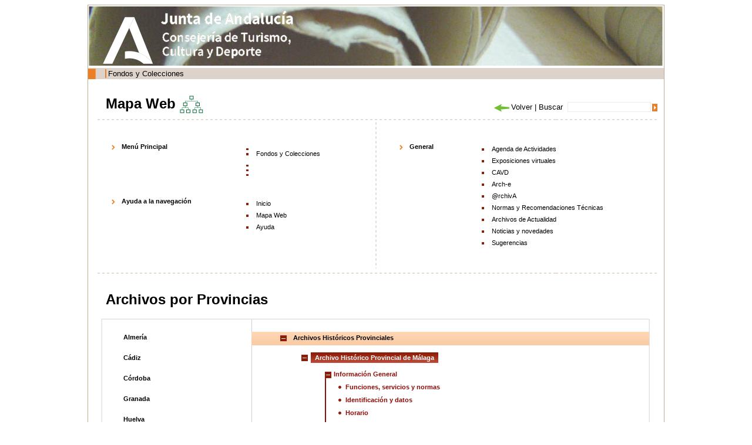

--- FILE ---
content_type: text/html;charset=ISO-8859-1
request_url: http://www.juntadeandalucia.es/cultura/archivos/MapaWeb?idArchivo=cfa8cd88-58a4-11dd-b44b-31450f5b9dd5&id=82d41584-62db-11dd-92d8-31450f5b9dd5&idContArch=82d41584-62db-11dd-92d8-31450f5b9dd5&idContArch=9b69df04-5a3b-11dd-a4cb-31450f5b9dd5&idTipo=e2b7fec1-57e1-11dd-ba1f-31450f5b9dd5&idProvincia=4b07b39e-3b6e-11dd-92fe-31450f5b9dd5
body_size: 51215
content:
<!DOCTYPE html PUBLIC "-//W3C//DTD XHTML 1.0 Transitional//EN" "http://www.w3.org/TR/xhtml1/DTD/xhtml1-transitional.dtd"><html xmlns="http://www.w3.org/1999/xhtml" xmlns:formatoFecha="xalan://com.isotrol.impe2.acciones.util.XslFechaParser" xmlns:isotrol="xalan://com.isotrol.util.AbstractUtf8ResourceBundle" xmlns:utf8Resource="xalan://com.isotrol.util.Utf8PropertyResourceBundle" xmlns:javaO="java" xmlns:java="java" xmlns:impe="urn:impe" lang="es" xml:lang="es"><head><title>Portal de Archivos de Andaluc&iacute;a, Mapa Web</title><link type="text/css" rel="stylesheet" href="/cultura/archivos_html/nav/com/css/estilos.css"/><link type="text/css" rel="stylesheet" href="/cultura/certificado/estaticos/css/estilos.css"/><link type="text/css" rel="stylesheet" href="/cultura/archivos_html/nav/com/css/estiloWysiwyg.css"/><script type="text/javascript" src="/cultura/archivos_html/nav/com/css/js/controlMenu.js"><!--no borrar--></script><script type="text/javascript" src="/cultura/archivos_html/nav/com/css/js/libreriaGeneral.js"><!--no borrar--></script><noscript><style type="text/css">
					.muestraNoScript{height:auto;visibility:visible;}
					
					.fondoParaSeccionIzqGenerica {
						background-image: url(/cultura/archivos_html/sites/default/contenidos/general/imagenFondoListados/imagenFondoCuerpo.jpg);
						background-repeat: no-repeat;
						background-position: 98% 0%;
						width: 93%;
						padding: 0 5% 0 2%;
					}
					
					.fondoImagenListado{
						display:none;
					}
				</style></noscript><style type="text/css">.contenedorTituloArchivosHistoricos {float: left;width: 555px;}</style><link href="/cultura/archivos_html/nav/cabeceras/imagenesCabeceras/favicon.ico" type="image/png" rel="icon"/></head><body><div id="contTodo" class="contenedorTodo"><div xmlns="" xmlns:isotrol="xalan://com.isotrol.util.Utf8ResourceBundle" class="cabecera" style="background-image: url(/cultura/archivos_html//nav/cabeceras/imagenesCabeceras/cabecera2.jpg);"><h1 class="oculto">Archivos de Andaluc&iacute;a</h1><a xmlns:isotrol="xalan://com.isotrol.util.AbstractUtf8ResourceBundle" class="logoJunta" href="http://juntadeandalucia.es/organismos/cultura.html" title="Enlace a: Junta de Andaluc&iacute;a (se abrir&aacute; en una nueva ventana)" target="_blank"><img src="/cultura/archivos_html//nav/cabeceras/imagenesCabeceras/MarcaGenericaPdmNegroTransp.png" alt="Junta de Andaluc&iacute;a" title="Junta de Andaluc&iacute;a"></a><a xmlns:isotrol="xalan://com.isotrol.util.Utf8ResourceBundle" class="logoCons" href="https://www.juntadeandalucia.es/organismos/culturaypatrimoniohistorico.html"><img src="/cultura/archivos_html//nav/cabeceras/imagenesCabeceras/cons_cultura.png" title="Consejer&iacute;a de Turismo, Cultura y Deporte"></a><a xmlns:isotrol="xalan://com.isotrol.util.AbstractUtf8ResourceBundle" class="logoAGA" href="/cultura/archivos/web/Portada?idContArch=82d41584-62db-11dd-92d8-31450f5b9dd5&idArchivo=cfa8cd88-58a4-11dd-b44b-31450f5b9dd5" title="Enlace a: Archivos de Andaluc&iacute;a"><img src="/cultura/archivos_html//nav/cabeceras/imagenesCabeceras/logoArchivos2.gif" alt="Archivos de Andaluc&iacute;a" title="Archivos de Andaluc&iacute;a"></a><a class="logoDirectorioInstitucional" href="http://juntadeandalucia.es/organismos/cultura/servicios/directorio-institucional.html" title="Enlace a: Enlace al directorio institucional de la Cultura (en nueva ventana) (se abrir&aacute; en una nueva ventana)" target="_blank"><img src="/cultura/archivos_html//nav/cabeceras/imagenesCabeceras/LogoDirectorioInstitucionalPdm.png" alt="Enlace al directorio institucional de la Cultura (en nueva ventana)" title="Enlace al directorio institucional de la Cultura (en nueva ventana)"></a></div><div xmlns:isotrol="xalan://com.isotrol.util.Utf8ResourceBundle" class="menu"><ul class="listaMenuPrincipal"><li><a xmlns:isotrol="xalan://com.isotrol.util.AbstractUtf8ResourceBundle" href="/cultura/archivos/web_es/contenido?id=4753ab11-ca77-11e1-8565-000ae4865a5f&idContArch=4753ab11-ca77-11e1-8565-000ae4865a5f" title="Enlace a: "></a></li><li xmlns:isotrol="xalan://com.isotrol.util.Utf8ResourceBundle"><a xmlns:isotrol="xalan://com.isotrol.util.AbstractUtf8ResourceBundle" href="/cultura/archivos/ConsultaFonColPub?id=71a4490d-62d9-11dd-92d8-31450f5b9dd5&idContArch=71a4490d-62d9-11dd-92d8-31450f5b9dd5" title="Enlace a: Fondos y Colecciones">Fondos y Colecciones</a></li><li xmlns:isotrol="xalan://com.isotrol.util.Utf8ResourceBundle"><a xmlns:isotrol="xalan://com.isotrol.util.AbstractUtf8ResourceBundle" href="/cultura/archivos/ConsultaDirectorio?id=ec05400c-1e99-11de-abcc-00e000a6f9bf&idContArch=ec05400c-1e99-11de-abcc-00e000a6f9bf" title="Enlace a: "></a></li><li xmlns:isotrol="xalan://com.isotrol.util.Utf8ResourceBundle"><a xmlns:isotrol="xalan://com.isotrol.util.AbstractUtf8ResourceBundle" href="https://juntadeandalucia.es/organismos/turismoculturaydeporte/areas/cultura/archivos/sistema-archivistico.html" title="Enlace a:  (se abrir&aacute; en una nueva ventana)" target="_blank"></a></li><li xmlns:isotrol="xalan://com.isotrol.util.Utf8ResourceBundle"><a xmlns:isotrol="xalan://com.isotrol.util.AbstractUtf8ResourceBundle" href="/cultura/archivos/menuCensosArchivos?id=4c828473-62d9-11dd-92d8-31450f5b9dd5&idContArch=4c828473-62d9-11dd-92d8-31450f5b9dd5" title="Enlace a: "></a></li></ul><div xmlns:isotrol="xalan://com.isotrol.util.Utf8ResourceBundle" class="pie_bloq"></div></div><div class="pie_bloq"></div><hr xmlns="http://www.w3.org/1999/xhtml" xmlns:isotrol="xalan://com.isotrol.util.AbstractUtf8ResourceBundle" class="oculto"/><div class="
						contenidoMenuCuerpo
						 contenidoMenuCuerpoSinMenu"><div xmlns="" class="
			cuerpo
			 cuerpoSinMenu"><div class="
				contenedorMiguita
				 contenedorMiguitaSinMenu"><a class="negrita" href="/cultura/archivos/Portada" title="Enlace a: Inicio">Inicio</a> | Mapa Web</div><div class="
				submenu
				 submenuSinMenu"><a href="/cultura/archivos/Portada?id=780fe48f-62db-11dd-92d8-31450f5b9dd5&idContArch=780fe48f-62db-11dd-92d8-31450f5b9dd5" title="Enlace a: "><img src="/cultura/archivos_html/nav/com/css/cssimg/iconoCabeceraHome.gif" alt="Inicio" title="Inicio"></a><a href="/cultura/archivos/MapaWeb?id=82d41584-62db-11dd-92d8-31450f5b9dd5&idContArch=82d41584-62db-11dd-92d8-31450f5b9dd5&idContArch=82d41584-62db-11dd-92d8-31450f5b9dd5&idArchivo=cfa8cd88-58a4-11dd-b44b-31450f5b9dd5&idTipo=e2b7fec1-57e1-11dd-ba1f-31450f5b9dd5&idProvincia=4b07b39e-3b6e-11dd-92fe-31450f5b9dd5" title="Enlace a: "><img src="/cultura/archivos_html/nav/com/css/cssimg/iconoCabeceraMapa.gif" alt="Mapa Web" title="Mapa Web"></a><a class="submenuSinBorde" href="/cultura/archivos/web_es/contenido?id=91c8f8d9-62db-11dd-92d8-31450f5b9dd5&idContArch=91c8f8d9-62db-11dd-92d8-31450f5b9dd5" title="Enlace a: "><img src="/cultura/archivos_html/nav/com/css/cssimg/iconoCabeceraAyuda.gif" alt="Ayuda" title="Ayuda"></a></div><div class="pie_bloq"></div><div class="buscador" style=""><form class="formularioBuscardor" method="post" action="ListadoResultadosGeneral"><div style="width:156px;float:right"><div style="float:right;padding:3px 0px 0px 0"><input value="" class="buscarTop" type="submit" id="botonBuscar" title="Buscar"></div><div style="float:right"><input name="palabrasbuscadorCabecera" class="inputBuscadorTop" id="palabrasbuscadorCabecera" type="text"></div></div><div style="float:right;width:140px"><span id="volver" name="volver"></span><script>volver("volver","Volver","/cultura/archivos_html/nav/com/css/cssimg/volver.gif");</script><noscript></noscript>
				
				 | 
				 	<label class="labelBuscadorTop" for="palabrasbuscadorCabecera">Buscar</label></div></form></div><div xmlns:isotrol="xalan://com.isotrol.util.Utf8ResourceBundle" class="contenedorTituloArchivosHistoricos"><div class="tituloMapa"><img alt="Mapa Web" src="/cultura/archivos_html/nav/com/css/cssimg/mapaWeb.gif"></div><h1 class="tituloMapaWeb">Mapa Web</h1></div><div class="pie_bloq"></div><div class="lineaDiscontinuaLargaHorizontalSinMenu"></div><div class="seccionIzqGenerica"><div class="contenedorMapa"><div class="lineaDiscontinuaDerechaMapa"><div class="seccionMitadMapa"><ul class="listaMapa"><li class="elemMapaIzqTopN0"><div class="titularEnMapa">Men&uacute; Principal</div><ul class="listaMapaIzqTopN0"><li class="elemMapaTopN1"><div class="padreMapaN1"><a xmlns:isotrol="xalan://com.isotrol.util.AbstractUtf8ResourceBundle" href="/cultura/archivos/web_es/contenido?id=4753ab11-ca77-11e1-8565-000ae4865a5f&idContArch=82d41584-62db-11dd-92d8-31450f5b9dd5&idArchivo=cfa8cd88-58a4-11dd-b44b-31450f5b9dd5&idTipo=e2b7fec1-57e1-11dd-ba1f-31450f5b9dd5&idProvincia=4b07b39e-3b6e-11dd-92fe-31450f5b9dd5" title="Enlace a: "></a></div><div xmlns:isotrol="xalan://com.isotrol.util.Utf8ResourceBundle" class="pie_bloq"></div></li><li class="elemMapaTopN1"><div class="padreMapaN1"><a xmlns:isotrol="xalan://com.isotrol.util.AbstractUtf8ResourceBundle" href="/cultura/archivos/ConsultaFonColPub?id=71a4490d-62d9-11dd-92d8-31450f5b9dd5&idContArch=82d41584-62db-11dd-92d8-31450f5b9dd5&idArchivo=cfa8cd88-58a4-11dd-b44b-31450f5b9dd5&idTipo=e2b7fec1-57e1-11dd-ba1f-31450f5b9dd5&idProvincia=4b07b39e-3b6e-11dd-92fe-31450f5b9dd5" title="Enlace a: Fondos y Colecciones">Fondos y Colecciones</a></div><div xmlns:isotrol="xalan://com.isotrol.util.Utf8ResourceBundle" class="pie_bloq"></div></li><li class="elemMapaTopN1"><div class="padreMapaN1"><a xmlns:isotrol="xalan://com.isotrol.util.AbstractUtf8ResourceBundle" href="/cultura/archivos/ConsultaDirectorio?id=ec05400c-1e99-11de-abcc-00e000a6f9bf&idContArch=82d41584-62db-11dd-92d8-31450f5b9dd5&idArchivo=cfa8cd88-58a4-11dd-b44b-31450f5b9dd5&idTipo=e2b7fec1-57e1-11dd-ba1f-31450f5b9dd5&idProvincia=4b07b39e-3b6e-11dd-92fe-31450f5b9dd5" title="Enlace a: "></a></div><div xmlns:isotrol="xalan://com.isotrol.util.Utf8ResourceBundle" class="pie_bloq"></div></li><li class="elemMapaTopN1"><div class="padreMapaN1"><a xmlns:isotrol="xalan://com.isotrol.util.AbstractUtf8ResourceBundle" href="https://juntadeandalucia.es/organismos/turismoculturaydeporte/areas/cultura/archivos/sistema-archivistico.html" title="Enlace a: "></a></div><div xmlns:isotrol="xalan://com.isotrol.util.Utf8ResourceBundle" class="pie_bloq"></div></li><li class="elemMapaTopN1"><div class="padreMapaN1"><a xmlns:isotrol="xalan://com.isotrol.util.AbstractUtf8ResourceBundle" href="/cultura/archivos/menuCensosArchivos?id=4c828473-62d9-11dd-92d8-31450f5b9dd5&idContArch=82d41584-62db-11dd-92d8-31450f5b9dd5&idArchivo=cfa8cd88-58a4-11dd-b44b-31450f5b9dd5&idTipo=e2b7fec1-57e1-11dd-ba1f-31450f5b9dd5&idProvincia=4b07b39e-3b6e-11dd-92fe-31450f5b9dd5" title="Enlace a: "></a></div><div xmlns:isotrol="xalan://com.isotrol.util.Utf8ResourceBundle" class="pie_bloq"></div></li></ul></li><li class="elemMapaIzqTopN0"><div class="titularEnMapa">Ayuda a la navegaci&oacute;n</div><ul class="listaMapaIzqTopN0"><li class="elemMapaTopN1"><div class="padreMapaN1"><a xmlns:isotrol="xalan://com.isotrol.util.AbstractUtf8ResourceBundle" href="/cultura/archivos/Portada?id=780fe48f-62db-11dd-92d8-31450f5b9dd5&idContArch=82d41584-62db-11dd-92d8-31450f5b9dd5&idArchivo=cfa8cd88-58a4-11dd-b44b-31450f5b9dd5&idTipo=e2b7fec1-57e1-11dd-ba1f-31450f5b9dd5&idProvincia=4b07b39e-3b6e-11dd-92fe-31450f5b9dd5" title="Enlace a: Inicio">Inicio</a></div><div xmlns:isotrol="xalan://com.isotrol.util.Utf8ResourceBundle" class="pie_bloq"></div></li><li class="elemMapaTopN1"><div class="padreMapaN1"><a xmlns:isotrol="xalan://com.isotrol.util.AbstractUtf8ResourceBundle" href="/cultura/archivos/MapaWeb?id=82d41584-62db-11dd-92d8-31450f5b9dd5&idContArch=82d41584-62db-11dd-92d8-31450f5b9dd5&idArchivo=cfa8cd88-58a4-11dd-b44b-31450f5b9dd5&idTipo=e2b7fec1-57e1-11dd-ba1f-31450f5b9dd5&idProvincia=4b07b39e-3b6e-11dd-92fe-31450f5b9dd5" title="Enlace a: Mapa Web">Mapa Web</a></div><div xmlns:isotrol="xalan://com.isotrol.util.Utf8ResourceBundle" class="pie_bloq"></div></li><li class="elemMapaTopN1"><div class="padreMapaN1"><a xmlns:isotrol="xalan://com.isotrol.util.AbstractUtf8ResourceBundle" href="/cultura/archivos/web_es/contenido?id=91c8f8d9-62db-11dd-92d8-31450f5b9dd5&idContArch=82d41584-62db-11dd-92d8-31450f5b9dd5&idArchivo=cfa8cd88-58a4-11dd-b44b-31450f5b9dd5&idTipo=e2b7fec1-57e1-11dd-ba1f-31450f5b9dd5&idProvincia=4b07b39e-3b6e-11dd-92fe-31450f5b9dd5" title="Enlace a: Ayuda">Ayuda</a></div><div xmlns:isotrol="xalan://com.isotrol.util.Utf8ResourceBundle" class="pie_bloq"></div></li></ul></li></ul></div><div class="seccionMitadMapa"><ul class="listaMapa"><li class="elemMapaDerTopN0"><div class="titularEnMapa">General</div><ul class="listaMapaDerTopN0"><li class="elemMapaTopN1"><div class="padreMapaN1"><a xmlns:isotrol="xalan://com.isotrol.util.AbstractUtf8ResourceBundle" href="http://www1.ccul.junta-andalucia.es/cultura/archivos/web_es/contenido?id=c8e83438-c30f-11ed-8eb1-000ae4865a5f&idContArch=9a6fa77c-3893-11de-8026-000ae4865a5f&idArchivo=cfa8cd88-58a4-11dd-b44b-31450f5b9dd5&idProvincia=4b07b39e-3b6e-11dd-92fe-31450f5b9dd5" title="Enlace a: Agenda de Actividades (se abrir&aacute; en una nueva ventana)" target="_blank">Agenda de Actividades</a></div><div xmlns:isotrol="xalan://com.isotrol.util.Utf8ResourceBundle" class="pie_bloq"></div></li><li class="elemMapaTopN1"><div class="padreMapaN1"><a xmlns:isotrol="xalan://com.isotrol.util.AbstractUtf8ResourceBundle" href="/cultura/archivos/ListadoExpVirYProPed?id=7ca31bf6-5e28-11dd-9ff7-31450f5b9dd5&idContArch=82d41584-62db-11dd-92d8-31450f5b9dd5&idArchivo=cfa8cd88-58a4-11dd-b44b-31450f5b9dd5&idTipo=e2b7fec1-57e1-11dd-ba1f-31450f5b9dd5&idProvincia=4b07b39e-3b6e-11dd-92fe-31450f5b9dd5" title="Enlace a: Exposiciones virtuales">Exposiciones virtuales</a></div><div xmlns:isotrol="xalan://com.isotrol.util.Utf8ResourceBundle" class="pie_bloq"></div></li><li class="elemMapaTopN1"><div class="padreMapaN1"><a xmlns:isotrol="xalan://com.isotrol.util.AbstractUtf8ResourceBundle" href="https://juntadeandalucia.es/organismos/turismoculturaydeporte/areas/cultura/archivos/cavad.html" title="Enlace a: CAVD (se abrir&aacute; en una nueva ventana)" target="_blank">CAVD</a></div><div xmlns:isotrol="xalan://com.isotrol.util.Utf8ResourceBundle" class="pie_bloq"></div></li><li class="elemMapaTopN1"><div class="padreMapaN1"><a xmlns:isotrol="xalan://com.isotrol.util.AbstractUtf8ResourceBundle" href="/cultura/archivos/web_es/contenido?id=c55ba048-802e-11dd-b174-31450f5b9dd5&idContArch=82d41584-62db-11dd-92d8-31450f5b9dd5&idArchivo=cfa8cd88-58a4-11dd-b44b-31450f5b9dd5&idTipo=e2b7fec1-57e1-11dd-ba1f-31450f5b9dd5&idProvincia=4b07b39e-3b6e-11dd-92fe-31450f5b9dd5" title="Enlace a: Arch-e">Arch-e</a></div><div xmlns:isotrol="xalan://com.isotrol.util.Utf8ResourceBundle" class="pie_bloq"></div></li><li class="elemMapaTopN1"><div class="padreMapaN1"><a xmlns:isotrol="xalan://com.isotrol.util.AbstractUtf8ResourceBundle" href="/cultura/archivos/web_es/contenido?id=c3487b8a-a7c8-11e0-b7db-000ae4865a5f&idContArch=82d41584-62db-11dd-92d8-31450f5b9dd5&idArchivo=cfa8cd88-58a4-11dd-b44b-31450f5b9dd5&idTipo=e2b7fec1-57e1-11dd-ba1f-31450f5b9dd5&idProvincia=4b07b39e-3b6e-11dd-92fe-31450f5b9dd5" title="Enlace a: @rchivA">@rchivA</a></div><div xmlns:isotrol="xalan://com.isotrol.util.Utf8ResourceBundle" class="pie_bloq"></div></li><li class="elemMapaTopN1"><div class="padreMapaN1"><a xmlns:isotrol="xalan://com.isotrol.util.AbstractUtf8ResourceBundle" href="/cultura/archivos/web_es/contenido?id=817aa2c9-94ba-11df-bd0a-000ae4865a5f&idContArch=82d41584-62db-11dd-92d8-31450f5b9dd5&idArchivo=cfa8cd88-58a4-11dd-b44b-31450f5b9dd5&idTipo=e2b7fec1-57e1-11dd-ba1f-31450f5b9dd5&idProvincia=4b07b39e-3b6e-11dd-92fe-31450f5b9dd5" title="Enlace a: Normas y Recomendaciones T&eacute;cnicas">Normas y Recomendaciones T&eacute;cnicas</a></div><div xmlns:isotrol="xalan://com.isotrol.util.Utf8ResourceBundle" class="pie_bloq"></div></li><li class="elemMapaTopN1"><div class="padreMapaN1"><a xmlns:isotrol="xalan://com.isotrol.util.AbstractUtf8ResourceBundle" href="/cultura/archivos/web_es/contenido?id=9755d550-036c-11ee-8eb1-000ae4865a5f&idContArch=82d41584-62db-11dd-92d8-31450f5b9dd5&idArchivo=cfa8cd88-58a4-11dd-b44b-31450f5b9dd5&idTipo=e2b7fec1-57e1-11dd-ba1f-31450f5b9dd5&idProvincia=4b07b39e-3b6e-11dd-92fe-31450f5b9dd5" title="Enlace a: Archivos de Actualidad">Archivos de Actualidad</a></div><div xmlns:isotrol="xalan://com.isotrol.util.Utf8ResourceBundle" class="pie_bloq"></div></li><li class="elemMapaTopN1"><div class="padreMapaN1"><a xmlns:isotrol="xalan://com.isotrol.util.AbstractUtf8ResourceBundle" href="/cultura/archivos/ListadoNoticiasNovedadesSinArchivo?id=760b87ac-5e29-11dd-9ff7-31450f5b9dd5&idContArch=82d41584-62db-11dd-92d8-31450f5b9dd5&idArchivo=cfa8cd88-58a4-11dd-b44b-31450f5b9dd5&idTipo=e2b7fec1-57e1-11dd-ba1f-31450f5b9dd5&idProvincia=4b07b39e-3b6e-11dd-92fe-31450f5b9dd5" title="Enlace a: Noticias y novedades">Noticias y novedades</a></div><div xmlns:isotrol="xalan://com.isotrol.util.Utf8ResourceBundle" class="pie_bloq"></div></li><li class="elemMapaTopN1"><div class="padreMapaN1"><a xmlns:isotrol="xalan://com.isotrol.util.AbstractUtf8ResourceBundle" href="/cultura/archivos/web_es/contenido?id=e077a3fd-5e29-11dd-9ff7-31450f5b9dd5&idContArch=82d41584-62db-11dd-92d8-31450f5b9dd5&idArchivo=cfa8cd88-58a4-11dd-b44b-31450f5b9dd5&idTipo=e2b7fec1-57e1-11dd-ba1f-31450f5b9dd5&idProvincia=4b07b39e-3b6e-11dd-92fe-31450f5b9dd5" title="Enlace a: Sugerencias">Sugerencias</a></div><div xmlns:isotrol="xalan://com.isotrol.util.Utf8ResourceBundle" class="pie_bloq"></div></li></ul></li></ul></div></div><div class="pie_bloq"></div><div class="lineaDiscontinuaLargaHorizontalSinMenu"></div><div class="contenedorTituloArchivosHistoricos"><h1 class="tituloMapaWeb">Archivos por Provincias</h1></div><div class="pie_bloq"></div><div class="mapaArchivoBorde"><div class="mapaArchivo"><div class="mapaIzqArchivo"><ul class="mapaListaArchivoN0"><a name="e88950c4-3b6d-11dd-92fe-31450f5b9dd5"></a><div class="fondoMapa1"><div class="fondoMapa1TopDesmarcado"></div><div class="fondoMapa1CenterDesmarcado"><li class="fondoMapa1Desmarcado"><a xmlns:isotrol="xalan://com.isotrol.util.AbstractUtf8ResourceBundle" href="/cultura/archivos/MapaWeb?idProvincia=e88950c4-3b6d-11dd-92fe-31450f5b9dd5&idArchivo=cfa8cd88-58a4-11dd-b44b-31450f5b9dd5&idContArch=82d41584-62db-11dd-92d8-31450f5b9dd5&idContArch=9b69df04-5a3b-11dd-a4cb-31450f5b9dd5&id=82d41584-62db-11dd-92d8-31450f5b9dd5&idTipo=e2b7fec1-57e1-11dd-ba1f-31450f5b9dd5#e88950c4-3b6d-11dd-92fe-31450f5b9dd5" title="Enlace a: Almer&iacute;a">Almer&iacute;a</a></li></div><div xmlns:isotrol="xalan://com.isotrol.util.Utf8ResourceBundle" class="fondoMapa1BottomDesmarcado"></div></div><div class="pie_bloq"></div><a name="fa28e1b6-3b6d-11dd-92fe-31450f5b9dd5"></a><div class="fondoMapa1"><div class="fondoMapa1TopDesmarcado"></div><div class="fondoMapa1CenterDesmarcado"><li class="fondoMapa1Desmarcado"><a xmlns:isotrol="xalan://com.isotrol.util.AbstractUtf8ResourceBundle" href="/cultura/archivos/MapaWeb?idProvincia=fa28e1b6-3b6d-11dd-92fe-31450f5b9dd5&idArchivo=cfa8cd88-58a4-11dd-b44b-31450f5b9dd5&idContArch=82d41584-62db-11dd-92d8-31450f5b9dd5&idContArch=9b69df04-5a3b-11dd-a4cb-31450f5b9dd5&id=82d41584-62db-11dd-92d8-31450f5b9dd5&idTipo=e2b7fec1-57e1-11dd-ba1f-31450f5b9dd5#fa28e1b6-3b6d-11dd-92fe-31450f5b9dd5" title="Enlace a: C&aacute;diz">C&aacute;diz</a></li></div><div xmlns:isotrol="xalan://com.isotrol.util.Utf8ResourceBundle" class="fondoMapa1BottomDesmarcado"></div></div><div class="pie_bloq"></div><a name="0648d318-3b6e-11dd-92fe-31450f5b9dd5"></a><div class="fondoMapa1"><div class="fondoMapa1TopDesmarcado"></div><div class="fondoMapa1CenterDesmarcado"><li class="fondoMapa1Desmarcado"><a xmlns:isotrol="xalan://com.isotrol.util.AbstractUtf8ResourceBundle" href="/cultura/archivos/MapaWeb?idProvincia=0648d318-3b6e-11dd-92fe-31450f5b9dd5&idArchivo=cfa8cd88-58a4-11dd-b44b-31450f5b9dd5&idContArch=82d41584-62db-11dd-92d8-31450f5b9dd5&idContArch=9b69df04-5a3b-11dd-a4cb-31450f5b9dd5&id=82d41584-62db-11dd-92d8-31450f5b9dd5&idTipo=e2b7fec1-57e1-11dd-ba1f-31450f5b9dd5#0648d318-3b6e-11dd-92fe-31450f5b9dd5" title="Enlace a: C&oacute;rdoba">C&oacute;rdoba</a></li></div><div xmlns:isotrol="xalan://com.isotrol.util.Utf8ResourceBundle" class="fondoMapa1BottomDesmarcado"></div></div><div class="pie_bloq"></div><a name="1922b8ca-3b6e-11dd-92fe-31450f5b9dd5"></a><div class="fondoMapa1"><div class="fondoMapa1TopDesmarcado"></div><div class="fondoMapa1CenterDesmarcado"><li class="fondoMapa1Desmarcado"><a xmlns:isotrol="xalan://com.isotrol.util.AbstractUtf8ResourceBundle" href="/cultura/archivos/MapaWeb?idProvincia=1922b8ca-3b6e-11dd-92fe-31450f5b9dd5&idArchivo=cfa8cd88-58a4-11dd-b44b-31450f5b9dd5&idContArch=82d41584-62db-11dd-92d8-31450f5b9dd5&idContArch=9b69df04-5a3b-11dd-a4cb-31450f5b9dd5&id=82d41584-62db-11dd-92d8-31450f5b9dd5&idTipo=e2b7fec1-57e1-11dd-ba1f-31450f5b9dd5#1922b8ca-3b6e-11dd-92fe-31450f5b9dd5" title="Enlace a: Granada">Granada</a></li></div><div xmlns:isotrol="xalan://com.isotrol.util.Utf8ResourceBundle" class="fondoMapa1BottomDesmarcado"></div></div><div class="pie_bloq"></div><a name="de37fe4f-393e-11dd-97cd-31450f5b9dd5"></a><div class="fondoMapa1"><div class="fondoMapa1TopDesmarcado"></div><div class="fondoMapa1CenterDesmarcado"><li class="fondoMapa1Desmarcado"><a xmlns:isotrol="xalan://com.isotrol.util.AbstractUtf8ResourceBundle" href="/cultura/archivos/MapaWeb?idProvincia=de37fe4f-393e-11dd-97cd-31450f5b9dd5&idArchivo=cfa8cd88-58a4-11dd-b44b-31450f5b9dd5&idContArch=82d41584-62db-11dd-92d8-31450f5b9dd5&idContArch=9b69df04-5a3b-11dd-a4cb-31450f5b9dd5&id=82d41584-62db-11dd-92d8-31450f5b9dd5&idTipo=e2b7fec1-57e1-11dd-ba1f-31450f5b9dd5#de37fe4f-393e-11dd-97cd-31450f5b9dd5" title="Enlace a: Huelva">Huelva</a></li></div><div xmlns:isotrol="xalan://com.isotrol.util.Utf8ResourceBundle" class="fondoMapa1BottomDesmarcado"></div></div><div class="pie_bloq"></div><a name="373c41fc-3b6e-11dd-92fe-31450f5b9dd5"></a><div class="fondoMapa1"><div class="fondoMapa1TopDesmarcado"></div><div class="fondoMapa1CenterDesmarcado"><li class="fondoMapa1Desmarcado"><a xmlns:isotrol="xalan://com.isotrol.util.AbstractUtf8ResourceBundle" href="/cultura/archivos/MapaWeb?idProvincia=373c41fc-3b6e-11dd-92fe-31450f5b9dd5&idArchivo=cfa8cd88-58a4-11dd-b44b-31450f5b9dd5&idContArch=82d41584-62db-11dd-92d8-31450f5b9dd5&idContArch=9b69df04-5a3b-11dd-a4cb-31450f5b9dd5&id=82d41584-62db-11dd-92d8-31450f5b9dd5&idTipo=e2b7fec1-57e1-11dd-ba1f-31450f5b9dd5#373c41fc-3b6e-11dd-92fe-31450f5b9dd5" title="Enlace a: Ja&eacute;n">Ja&eacute;n</a></li></div><div xmlns:isotrol="xalan://com.isotrol.util.Utf8ResourceBundle" class="fondoMapa1BottomDesmarcado"></div></div><div class="pie_bloq"></div><a name="4b07b39e-3b6e-11dd-92fe-31450f5b9dd5"></a><div class="fondoMapa1"><div class="fondoMapa1TopMarcado"></div><div class="fondoMapa1CenterMarcado"><li class="fondoMapa1Marcado"><a xmlns:isotrol="xalan://com.isotrol.util.AbstractUtf8ResourceBundle" href="/cultura/archivos/MapaWeb?idProvincia=4b07b39e-3b6e-11dd-92fe-31450f5b9dd5&idArchivo=cfa8cd88-58a4-11dd-b44b-31450f5b9dd5&idContArch=82d41584-62db-11dd-92d8-31450f5b9dd5&idContArch=9b69df04-5a3b-11dd-a4cb-31450f5b9dd5&id=82d41584-62db-11dd-92d8-31450f5b9dd5&idTipo=e2b7fec1-57e1-11dd-ba1f-31450f5b9dd5#4b07b39e-3b6e-11dd-92fe-31450f5b9dd5" title="Enlace a: M&aacute;laga">M&aacute;laga</a></li></div><div xmlns:isotrol="xalan://com.isotrol.util.Utf8ResourceBundle" class="fondoMapa1BottomMarcado"></div></div><div class="pie_bloq"></div><a name="d45fb2fd-393e-11dd-97cd-31450f5b9dd5"></a><div class="fondoMapa1"><div class="fondoMapa1TopDesmarcado"></div><div class="fondoMapa1CenterDesmarcado"><li class="fondoMapa1Desmarcado"><a xmlns:isotrol="xalan://com.isotrol.util.AbstractUtf8ResourceBundle" href="/cultura/archivos/MapaWeb?idProvincia=d45fb2fd-393e-11dd-97cd-31450f5b9dd5&idArchivo=cfa8cd88-58a4-11dd-b44b-31450f5b9dd5&idContArch=82d41584-62db-11dd-92d8-31450f5b9dd5&idContArch=9b69df04-5a3b-11dd-a4cb-31450f5b9dd5&id=82d41584-62db-11dd-92d8-31450f5b9dd5&idTipo=e2b7fec1-57e1-11dd-ba1f-31450f5b9dd5#d45fb2fd-393e-11dd-97cd-31450f5b9dd5" title="Enlace a: Sevilla">Sevilla</a></li></div><div xmlns:isotrol="xalan://com.isotrol.util.Utf8ResourceBundle" class="fondoMapa1BottomDesmarcado"></div></div><div class="pie_bloq"></div></ul></div><div class="mapaDerArchivo"><ul class="mapaListaArchivoN1"><div class="agrupacionGDMapa"><div class="agrupacionTopD"></div><div class="agrupacionCenterD" onclick="objMapa.gestionHijo('padreN0T_1', 'hijoN0T_1')"><li class="mapaAbierto elemArchivoN1" id="padreN0T_1">Archivos Hist&oacute;ricos Provinciales</li></div><div class="agrupacionBottomD">
								_
							</div></div><ul id="hijoN0T_1"><a name="lapcfa8cd88-58a4-11dd-b44b-31450f5b9dd5"></a><div class="fondoMapa2"><li class="elemArchivoN2"><div class="fondoMapa2Marcado"><div><div><a href="#lapcfa8cd88-58a4-11dd-b44b-31450f5b9dd5" id="padreN1_cfa8cd88-58a4-11dd-b44b-31450f5b9dd5" onclick="objMapa.gestionHijo('padreN1_cfa8cd88-58a4-11dd-b44b-31450f5b9dd5', 'hijoN1_cfa8cd88-58a4-11dd-b44b-31450f5b9dd5')" class="mapaAbierto fondoMapaImg2"></a></div></div><span id="spanEnlaceN1_cfa8cd88-58a4-11dd-b44b-31450f5b9dd5" class="tituloArchivoMapaMarcado"><a xmlns:isotrol="xalan://com.isotrol.util.AbstractUtf8ResourceBundle" class="mapaEnlaceArchivoMarcado" href="/cultura/archivos/ahpmalaga" title="Enlace a: Archivo Hist&oacute;rico Provincial de M&aacute;laga">Archivo Hist&oacute;rico Provincial de M&aacute;laga</a></span></div><ul xmlns:isotrol="xalan://com.isotrol.util.Utf8ResourceBundle" class="listaMapaArbolN1" id="hijoN1_cfa8cd88-58a4-11dd-b44b-31450f5b9dd5"><li class="elemMapaArbolN1"><div class="mapaAbiertoArchN1 padreMapaN1" id="padreN2_3_1" onclick="objMapa.gestionHijoGen('padreN2_3_1', 'hijoN2_3_1','mapaCerradoArchN1','mapaAbiertoArchN1')">Informaci&oacute;n General</div><div class="hijosMapaN2" id="hijoN2_3_1"><ul class="listaMapaArbolN2"><li class="elemMapaN2SinHijos"><a xmlns:isotrol="xalan://com.isotrol.util.AbstractUtf8ResourceBundle" class="enlaceMapaN2SinHijos" href="/cultura/archivos/web_es/contenido?id=25397cfa-fc15-11dd-9776-00e000a6f9bf&idContArch=82d41584-62db-11dd-92d8-31450f5b9dd5&idArchivo=cfa8cd88-58a4-11dd-b44b-31450f5b9dd5&idTipo=e2b7fec1-57e1-11dd-ba1f-31450f5b9dd5&idProvincia=4b07b39e-3b6e-11dd-92fe-31450f5b9dd5" title="Enlace a: Funciones, servicios y normas">Funciones, servicios y normas</a><div xmlns:isotrol="xalan://com.isotrol.util.Utf8ResourceBundle" class="pie_bloq"></div></li><li class="elemMapaN2SinHijos"><a xmlns:isotrol="xalan://com.isotrol.util.AbstractUtf8ResourceBundle" class="enlaceMapaN2SinHijos" href="/cultura/archivos/web_es/contenido?id=8a5dfa8b-1334-11e5-9c59-000ae4865a5f&idContArch=82d41584-62db-11dd-92d8-31450f5b9dd5&idArchivo=cfa8cd88-58a4-11dd-b44b-31450f5b9dd5&idTipo=e2b7fec1-57e1-11dd-ba1f-31450f5b9dd5&idProvincia=4b07b39e-3b6e-11dd-92fe-31450f5b9dd5" title="Enlace a: Identificaci&oacute;n y datos">Identificaci&oacute;n y datos</a><div xmlns:isotrol="xalan://com.isotrol.util.Utf8ResourceBundle" class="pie_bloq"></div></li><li class="elemMapaN2SinHijos"><a xmlns:isotrol="xalan://com.isotrol.util.AbstractUtf8ResourceBundle" class="enlaceMapaN2SinHijos" href="/cultura/archivos/web_es/contenido?id=c9763388-333e-11df-8acb-000ae4865a5f&idContArch=82d41584-62db-11dd-92d8-31450f5b9dd5&idArchivo=cfa8cd88-58a4-11dd-b44b-31450f5b9dd5&idTipo=e2b7fec1-57e1-11dd-ba1f-31450f5b9dd5&idProvincia=4b07b39e-3b6e-11dd-92fe-31450f5b9dd5" title="Enlace a: Horario">Horario</a><div xmlns:isotrol="xalan://com.isotrol.util.Utf8ResourceBundle" class="pie_bloq"></div></li><li class="elemMapaN2SinHijos"><a xmlns:isotrol="xalan://com.isotrol.util.AbstractUtf8ResourceBundle" class="enlaceMapaN2SinHijos" href="/cultura/archivos/web_es/contenido?id=917b603a-41e9-11dd-a9ca-31450f5b9dd5&idContArch=82d41584-62db-11dd-92d8-31450f5b9dd5&idArchivo=cfa8cd88-58a4-11dd-b44b-31450f5b9dd5&idTipo=e2b7fec1-57e1-11dd-ba1f-31450f5b9dd5&idProvincia=4b07b39e-3b6e-11dd-92fe-31450f5b9dd5" title="Enlace a: C&oacute;mo llegar">C&oacute;mo llegar</a><div xmlns:isotrol="xalan://com.isotrol.util.Utf8ResourceBundle" class="pie_bloq"></div></li><li class="elemMapaN2SinHijos"><a xmlns:isotrol="xalan://com.isotrol.util.AbstractUtf8ResourceBundle" class="enlaceMapaN2SinHijos" href="/cultura/archivos/web_es/contenido?id=90c1d430-41e9-11dd-a9ca-31450f5b9dd5&idContArch=82d41584-62db-11dd-92d8-31450f5b9dd5&idArchivo=cfa8cd88-58a4-11dd-b44b-31450f5b9dd5&idTipo=e2b7fec1-57e1-11dd-ba1f-31450f5b9dd5&idProvincia=4b07b39e-3b6e-11dd-92fe-31450f5b9dd5" title="Enlace a: Contacte con nosotros">Contacte con nosotros</a><div xmlns:isotrol="xalan://com.isotrol.util.Utf8ResourceBundle" class="pie_bloq"></div></li><li class="elemMapaN2SinHijos"><a xmlns:isotrol="xalan://com.isotrol.util.AbstractUtf8ResourceBundle" class="enlaceMapaN2SinHijos" href="/cultura/archivos/web_es/contenido?id=64124012-fc00-11dd-9776-00e000a6f9bf&idContArch=82d41584-62db-11dd-92d8-31450f5b9dd5&idArchivo=cfa8cd88-58a4-11dd-b44b-31450f5b9dd5&idTipo=e2b7fec1-57e1-11dd-ba1f-31450f5b9dd5&idProvincia=4b07b39e-3b6e-11dd-92fe-31450f5b9dd5" title="Enlace a: Sobre el Archivo">Sobre el Archivo</a><div xmlns:isotrol="xalan://com.isotrol.util.Utf8ResourceBundle" class="pie_bloq"></div></li><li class="elemMapaN2SinHijos"><a xmlns:isotrol="xalan://com.isotrol.util.AbstractUtf8ResourceBundle" class="enlaceMapaN2SinHijos" href="/cultura/archivos/web_es/contenido?id=78b489b7-fc00-11dd-9776-00e000a6f9bf&idContArch=82d41584-62db-11dd-92d8-31450f5b9dd5&idArchivo=cfa8cd88-58a4-11dd-b44b-31450f5b9dd5&idTipo=e2b7fec1-57e1-11dd-ba1f-31450f5b9dd5&idProvincia=4b07b39e-3b6e-11dd-92fe-31450f5b9dd5" title="Enlace a: Un edificio a medida">Un edificio a medida</a><div xmlns:isotrol="xalan://com.isotrol.util.Utf8ResourceBundle" class="pie_bloq"></div></li><li class="elemMapaN2SinHijos"><a xmlns:isotrol="xalan://com.isotrol.util.AbstractUtf8ResourceBundle" class="enlaceMapaN2SinHijos" href="/cultura/archivos/web_es/contenido?id=34c75d1f-5bf1-11de-b13b-000ae4865a5f&idContArch=82d41584-62db-11dd-92d8-31450f5b9dd5&idArchivo=cfa8cd88-58a4-11dd-b44b-31450f5b9dd5&idTipo=e2b7fec1-57e1-11dd-ba1f-31450f5b9dd5&idProvincia=4b07b39e-3b6e-11dd-92fe-31450f5b9dd5" title="Enlace a: FAQ">FAQ</a><div xmlns:isotrol="xalan://com.isotrol.util.Utf8ResourceBundle" class="pie_bloq"></div></li></ul></div><div class="pie_bloq"></div></li><li class="elemMapaArbolN1"><div class="mapaAbiertoArchN1 padreMapaN1" id="padreN2_3_2" onclick="objMapa.gestionHijoGen('padreN2_3_2', 'hijoN2_3_2','mapaCerradoArchN1','mapaAbiertoArchN1')">Fondos y colecciones</div><div class="hijosMapaN2" id="hijoN2_3_2"><ul class="listaMapaArbolN2"><li class="elemMapaN2SinHijos"><a xmlns:isotrol="xalan://com.isotrol.util.AbstractUtf8ResourceBundle" class="enlaceMapaN2SinHijos" href="/cultura/archivoswww.juntadeandalucia.es/cultura/archivos/web/DetalleArchivo?id=1112&idContArch=82d41584-62db-11dd-92d8-31450f5b9dd5&idArchivo=cfa8cd88-58a4-11dd-b44b-31450f5b9dd5&idTipo=e2b7fec1-57e1-11dd-ba1f-31450f5b9dd5&idProvincia=4b07b39e-3b6e-11dd-92fe-31450f5b9dd5" title="Enlace a: Cuadro de clasificaci&oacute;n de fondos y colecciones">Cuadro de clasificaci&oacute;n de fondos y colecciones</a><div xmlns:isotrol="xalan://com.isotrol.util.Utf8ResourceBundle" class="pie_bloq"></div></li><li class="elemMapaN2SinHijos"><a xmlns:isotrol="xalan://com.isotrol.util.AbstractUtf8ResourceBundle" class="enlaceMapaN2SinHijos" href="/cultura/archivos/web_es/contenido?id=3b7ab1f2-55cd-11e3-9865-000ae4865a5f&idContArch=82d41584-62db-11dd-92d8-31450f5b9dd5&idArchivo=cfa8cd88-58a4-11dd-b44b-31450f5b9dd5&idTipo=e2b7fec1-57e1-11dd-ba1f-31450f5b9dd5&idProvincia=4b07b39e-3b6e-11dd-92fe-31450f5b9dd5" title="Enlace a: Cuadro de Clasificaci&oacute;n de Fondos y Colecciones">Cuadro de Clasificaci&oacute;n de Fondos y Colecciones</a><div xmlns:isotrol="xalan://com.isotrol.util.Utf8ResourceBundle" class="pie_bloq"></div></li><li class="elemMapaN2SinHijos"><a xmlns:isotrol="xalan://com.isotrol.util.AbstractUtf8ResourceBundle" class="enlaceMapaN2SinHijos" href="/cultura/archivos/web_es/contenido?id=ff0232a9-c543-11f0-9ac3-000ae4865a5f&idContArch=82d41584-62db-11dd-92d8-31450f5b9dd5&idArchivo=cfa8cd88-58a4-11dd-b44b-31450f5b9dd5&idTipo=e2b7fec1-57e1-11dd-ba1f-31450f5b9dd5&idProvincia=4b07b39e-3b6e-11dd-92fe-31450f5b9dd5" title="Enlace a: Cuadro de Clasificaci&oacute;n de Fondos y Colecciones">Cuadro de Clasificaci&oacute;n de Fondos y Colecciones</a><div xmlns:isotrol="xalan://com.isotrol.util.Utf8ResourceBundle" class="pie_bloq"></div></li></ul></div><div class="pie_bloq"></div></li><li class="elemMapaArbolN1"><div class="mapaAbiertoArchN1 padreMapaN1" id="padreN2_3_3" onclick="objMapa.gestionHijoGen('padreN2_3_3', 'hijoN2_3_3','mapaCerradoArchN1','mapaAbiertoArchN1')">Servicios</div><div class="hijosMapaN2" id="hijoN2_3_3"><ul class="listaMapaArbolN2"><li class="elemMapaN2SinHijos"><a xmlns:isotrol="xalan://com.isotrol.util.AbstractUtf8ResourceBundle" class="enlaceMapaN2SinHijos" href="/cultura/archivos/web_es/contenido?id=fc6dad5f-fc12-11dd-9776-00e000a6f9bf&idContArch=82d41584-62db-11dd-92d8-31450f5b9dd5&idArchivo=cfa8cd88-58a4-11dd-b44b-31450f5b9dd5&idTipo=e2b7fec1-57e1-11dd-ba1f-31450f5b9dd5&idProvincia=4b07b39e-3b6e-11dd-92fe-31450f5b9dd5" title="Enlace a: Consulta de documentos">Consulta de documentos</a><div xmlns:isotrol="xalan://com.isotrol.util.Utf8ResourceBundle" class="pie_bloq"></div></li><li class="elemMapaN2SinHijos"><a xmlns:isotrol="xalan://com.isotrol.util.AbstractUtf8ResourceBundle" class="enlaceMapaN2SinHijos" href="/cultura/archivos/web_es/contenido?id=c152b06e-fc14-11dd-9776-00e000a6f9bf&idContArch=82d41584-62db-11dd-92d8-31450f5b9dd5&idArchivo=cfa8cd88-58a4-11dd-b44b-31450f5b9dd5&idTipo=e2b7fec1-57e1-11dd-ba1f-31450f5b9dd5&idProvincia=4b07b39e-3b6e-11dd-92fe-31450f5b9dd5" title="Enlace a: Reproducci&oacute;n de documentos">Reproducci&oacute;n de documentos</a><div xmlns:isotrol="xalan://com.isotrol.util.Utf8ResourceBundle" class="pie_bloq"></div></li><li class="elemMapaN2SinHijos"><a xmlns:isotrol="xalan://com.isotrol.util.AbstractUtf8ResourceBundle" class="enlaceMapaN2SinHijos" href="/cultura/archivos/web_es/contenido?id=196ed785-fc15-11dd-9776-00e000a6f9bf&idContArch=82d41584-62db-11dd-92d8-31450f5b9dd5&idArchivo=cfa8cd88-58a4-11dd-b44b-31450f5b9dd5&idTipo=e2b7fec1-57e1-11dd-ba1f-31450f5b9dd5&idProvincia=4b07b39e-3b6e-11dd-92fe-31450f5b9dd5" title="Enlace a: Pr&eacute;stamo de documentos">Pr&eacute;stamo de documentos</a><div xmlns:isotrol="xalan://com.isotrol.util.Utf8ResourceBundle" class="pie_bloq"></div></li><li class="elemMapaN2SinHijos"><a xmlns:isotrol="xalan://com.isotrol.util.AbstractUtf8ResourceBundle" class="enlaceMapaN2SinHijos" href="/cultura/archivos/web_es/contenido?id=e81e2c26-fc1f-11dd-9776-00e000a6f9bf&idContArch=82d41584-62db-11dd-92d8-31450f5b9dd5&idArchivo=cfa8cd88-58a4-11dd-b44b-31450f5b9dd5&idTipo=e2b7fec1-57e1-11dd-ba1f-31450f5b9dd5&idProvincia=4b07b39e-3b6e-11dd-92fe-31450f5b9dd5" title="Enlace a: Visitas guiadas">Visitas guiadas</a><div xmlns:isotrol="xalan://com.isotrol.util.Utf8ResourceBundle" class="pie_bloq"></div></li><li class="elemMapaN2"><div class="mapaAbierto padreMapaN2" id="padreN3_3_5_5" onclick="objMapa.gestionHijo('padreN3_3_5_5', 'hijoN3_3_5_5')">Sugerencias y Reclamaciones</div><div class="hijosMapaN3" id="hijoN3_3_5_5"><ul class="listaMapaN3"><li class="elemMapaN3"><div class="padreMapaN3"><a xmlns:isotrol="xalan://com.isotrol.util.AbstractUtf8ResourceBundle" href="/cultura/archivos/web_es/contenido?id=a2f2d2b5-d78c-11df-aba4-000ae4865a5f&idContArch=82d41584-62db-11dd-92d8-31450f5b9dd5&idArchivo=cfa8cd88-58a4-11dd-b44b-31450f5b9dd5&idTipo=e2b7fec1-57e1-11dd-ba1f-31450f5b9dd5&idProvincia=4b07b39e-3b6e-11dd-92fe-31450f5b9dd5" title="Enlace a: Sugerencias">Sugerencias</a></div><div xmlns:isotrol="xalan://com.isotrol.util.Utf8ResourceBundle" class="pie_bloq"></div></li><li class="elemMapaN3"><div class="padreMapaN3"><a xmlns:isotrol="xalan://com.isotrol.util.AbstractUtf8ResourceBundle" href="/cultura/archivos/web_es/contenido?id=6b38aa25-873c-11e3-9865-000ae4865a5f&idContArch=82d41584-62db-11dd-92d8-31450f5b9dd5&idArchivo=cfa8cd88-58a4-11dd-b44b-31450f5b9dd5&idTipo=e2b7fec1-57e1-11dd-ba1f-31450f5b9dd5&idProvincia=4b07b39e-3b6e-11dd-92fe-31450f5b9dd5" title="Enlace a: Reclamaciones">Reclamaciones</a></div><div xmlns:isotrol="xalan://com.isotrol.util.Utf8ResourceBundle" class="pie_bloq"></div></li></ul></div><div class="pie_bloq"></div></li></ul></div><div class="pie_bloq"></div></li><li class="elemMapaArbolN1"><div class="mapaAbiertoArchN1 padreMapaN1" id="padreN2_3_4" onclick="objMapa.gestionHijoGen('padreN2_3_4', 'hijoN2_3_4','mapaCerradoArchN1','mapaAbiertoArchN1')">Biblioteca</div><div class="hijosMapaN2" id="hijoN2_3_4"><ul class="listaMapaArbolN2"><li class="elemMapaN2SinHijos"><a xmlns:isotrol="xalan://com.isotrol.util.AbstractUtf8ResourceBundle" class="enlaceMapaN2SinHijos" href="/cultura/archivos/web_es/contenido?id=85fa9b06-fc1c-11dd-9776-00e000a6f9bf&idContArch=82d41584-62db-11dd-92d8-31450f5b9dd5&idArchivo=cfa8cd88-58a4-11dd-b44b-31450f5b9dd5&idTipo=e2b7fec1-57e1-11dd-ba1f-31450f5b9dd5&idProvincia=4b07b39e-3b6e-11dd-92fe-31450f5b9dd5" title="Enlace a: Informaci&oacute;n General">Informaci&oacute;n General</a><div xmlns:isotrol="xalan://com.isotrol.util.Utf8ResourceBundle" class="pie_bloq"></div></li><li class="elemMapaN2SinHijos"><a xmlns:isotrol="xalan://com.isotrol.util.AbstractUtf8ResourceBundle" class="enlaceMapaN2SinHijos" href="/cultura/archivos/web_es/contenido?id=3e39a8b8-fc1d-11dd-9776-00e000a6f9bf&idContArch=82d41584-62db-11dd-92d8-31450f5b9dd5&idArchivo=cfa8cd88-58a4-11dd-b44b-31450f5b9dd5&idTipo=e2b7fec1-57e1-11dd-ba1f-31450f5b9dd5&idProvincia=4b07b39e-3b6e-11dd-92fe-31450f5b9dd5" title="Enlace a: Boletines oficiales y normas legales">Boletines oficiales y normas legales</a><div xmlns:isotrol="xalan://com.isotrol.util.Utf8ResourceBundle" class="pie_bloq"></div></li><li class="elemMapaN2SinHijos"><a xmlns:isotrol="xalan://com.isotrol.util.AbstractUtf8ResourceBundle" class="enlaceMapaN2SinHijos" href="/cultura/archivos/web_es/contenido?id=089b6924-6164-11de-b13b-000ae4865a5f&idContArch=82d41584-62db-11dd-92d8-31450f5b9dd5&idArchivo=cfa8cd88-58a4-11dd-b44b-31450f5b9dd5&idTipo=e2b7fec1-57e1-11dd-ba1f-31450f5b9dd5&idProvincia=4b07b39e-3b6e-11dd-92fe-31450f5b9dd5" title="Enlace a: Escritos sobre archivos">Escritos sobre archivos</a><div xmlns:isotrol="xalan://com.isotrol.util.Utf8ResourceBundle" class="pie_bloq"></div></li></ul></div><div class="pie_bloq"></div></li><li class="elemMapaArbolN1"><div class="mapaAbiertoArchN1 padreMapaN1" id="padreN2_3_5" onclick="objMapa.gestionHijoGen('padreN2_3_5', 'hijoN2_3_5','mapaCerradoArchN1','mapaAbiertoArchN1')">Difusi&oacute;n y actividades</div><div class="hijosMapaN2" id="hijoN2_3_5"><ul class="listaMapaArbolN2"><li class="elemMapaN2SinHijos"><a xmlns:isotrol="xalan://com.isotrol.util.AbstractUtf8ResourceBundle" class="enlaceMapaN2SinHijos" href="/cultura/archivos/web/ListadoNoticiasNovedadesArchivo?idContArch=82d41584-62db-11dd-92d8-31450f5b9dd5&idArchivo=cfa8cd88-58a4-11dd-b44b-31450f5b9dd5&idTipo=e2b7fec1-57e1-11dd-ba1f-31450f5b9dd5&idProvincia=4b07b39e-3b6e-11dd-92fe-31450f5b9dd5" title="Enlace a: Noticias">Noticias</a><div xmlns:isotrol="xalan://com.isotrol.util.Utf8ResourceBundle" class="pie_bloq"></div></li><li class="elemMapaN2SinHijos"><a xmlns:isotrol="xalan://com.isotrol.util.AbstractUtf8ResourceBundle" class="enlaceMapaN2SinHijos" href="http://www1.ccul.junta-andalucia.es/cultura/archivos/web_es/contenido?id=7ccdbdcc-d69a-11df-aba4-000ae4865a5f&idActivo=&idContArch=efc4b78f-79de-11dd-8f74-31450f5b9dd5&idArchivo=cfa8cd88-58a4-11dd-b44b-31450f5b9dd5" title="Enlace a: Documento destacado">Documento destacado</a><div xmlns:isotrol="xalan://com.isotrol.util.Utf8ResourceBundle" class="pie_bloq"></div></li><li class="elemMapaN2SinHijos"><a xmlns:isotrol="xalan://com.isotrol.util.AbstractUtf8ResourceBundle" class="enlaceMapaN2SinHijos" href="/cultura/archivos/web_es/contenido?id=6738e96d-6552-11de-b13b-000ae4865a5f&idContArch=82d41584-62db-11dd-92d8-31450f5b9dd5&idArchivo=cfa8cd88-58a4-11dd-b44b-31450f5b9dd5&idTipo=e2b7fec1-57e1-11dd-ba1f-31450f5b9dd5&idProvincia=4b07b39e-3b6e-11dd-92fe-31450f5b9dd5" title="Enlace a: Publicaciones">Publicaciones</a><div xmlns:isotrol="xalan://com.isotrol.util.Utf8ResourceBundle" class="pie_bloq"></div></li><li class="elemMapaN2SinHijos"><a xmlns:isotrol="xalan://com.isotrol.util.AbstractUtf8ResourceBundle" class="enlaceMapaN2SinHijos" href="/cultura/archivos/web_es/contenido?id=1aff6d2e-0d0a-11e6-922b-000ae4865a5f&idContArch=82d41584-62db-11dd-92d8-31450f5b9dd5&idArchivo=cfa8cd88-58a4-11dd-b44b-31450f5b9dd5&idTipo=e2b7fec1-57e1-11dd-ba1f-31450f5b9dd5&idProvincia=4b07b39e-3b6e-11dd-92fe-31450f5b9dd5" title="Enlace a: Exposiciones">Exposiciones</a><div xmlns:isotrol="xalan://com.isotrol.util.Utf8ResourceBundle" class="pie_bloq"></div></li></ul></div><div class="pie_bloq"></div></li></ul></li></div><div class="pie_bloq"></div></ul><div class="ancho90"><div class="paginacion paginacionInferior"></div></div></ul></div><div class="pie_bloq"></div></div></div><div class="contenedorTituloArchivosHistoricos"><h1 class="tituloMapaWeb">Archivos por Tipolog&iacute;as</h1></div><div class="pie_bloq"></div><div class="mapaArchivoBorde"><div class="mapaArchivo"><div class="mapaIzqArchivo"><ul class="mapaListaArchivoN0"><a name="e2b7fec1-57e1-11dd-ba1f-31450f5b9dd5"></a><div class="fondoMapa1"><div class="fondoMapa1TopMarcado"></div><div class="fondoMapa1CenterMarcado"><li class="fondoMapa1Marcado"><a xmlns:isotrol="xalan://com.isotrol.util.AbstractUtf8ResourceBundle" href="/cultura/archivos/MapaWeb?idTipo=e2b7fec1-57e1-11dd-ba1f-31450f5b9dd5&idProvincia=4b07b39e-3b6e-11dd-92fe-31450f5b9dd5&idArchivo=cfa8cd88-58a4-11dd-b44b-31450f5b9dd5&idContArch=82d41584-62db-11dd-92d8-31450f5b9dd5&idContArch=9b69df04-5a3b-11dd-a4cb-31450f5b9dd5&id=82d41584-62db-11dd-92d8-31450f5b9dd5#e2b7fec1-57e1-11dd-ba1f-31450f5b9dd5" title="Enlace a: Archivo General de Andaluc&iacute;a">Archivo General de Andaluc&iacute;a</a></li></div><div xmlns:isotrol="xalan://com.isotrol.util.Utf8ResourceBundle" class="fondoMapa1BottomMarcado"></div></div><div class="pie_bloq"></div><a name="02cd09d5-57e2-11dd-ba1f-31450f5b9dd5"></a><div class="fondoMapa1"><div class="fondoMapa1TopDesmarcado"></div><div class="fondoMapa1CenterDesmarcado"><li class="fondoMapa1Desmarcado"><a xmlns:isotrol="xalan://com.isotrol.util.AbstractUtf8ResourceBundle" href="/cultura/archivos/MapaWeb?idTipo=02cd09d5-57e2-11dd-ba1f-31450f5b9dd5&idProvincia=4b07b39e-3b6e-11dd-92fe-31450f5b9dd5&idArchivo=cfa8cd88-58a4-11dd-b44b-31450f5b9dd5&idContArch=82d41584-62db-11dd-92d8-31450f5b9dd5&idContArch=9b69df04-5a3b-11dd-a4cb-31450f5b9dd5&id=82d41584-62db-11dd-92d8-31450f5b9dd5#02cd09d5-57e2-11dd-ba1f-31450f5b9dd5" title="Enlace a: Archivos Hist&oacute;ricos Provinciales">Archivos Hist&oacute;ricos Provinciales</a></li></div><div xmlns:isotrol="xalan://com.isotrol.util.Utf8ResourceBundle" class="fondoMapa1BottomDesmarcado"></div></div><div class="pie_bloq"></div><a name="5fb8cfa7-e224-11dd-ac81-00e000a6f9bf"></a><div class="fondoMapa1"><div class="fondoMapa1TopDesmarcado"></div><div class="fondoMapa1CenterDesmarcado"><li class="fondoMapa1Desmarcado"><a xmlns:isotrol="xalan://com.isotrol.util.AbstractUtf8ResourceBundle" href="/cultura/archivos/MapaWeb?idTipo=5fb8cfa7-e224-11dd-ac81-00e000a6f9bf&idProvincia=4b07b39e-3b6e-11dd-92fe-31450f5b9dd5&idArchivo=cfa8cd88-58a4-11dd-b44b-31450f5b9dd5&idContArch=82d41584-62db-11dd-92d8-31450f5b9dd5&idContArch=9b69df04-5a3b-11dd-a4cb-31450f5b9dd5&id=82d41584-62db-11dd-92d8-31450f5b9dd5#5fb8cfa7-e224-11dd-ac81-00e000a6f9bf" title="Enlace a: Archivos Centrales">Archivos Centrales</a></li></div><div xmlns:isotrol="xalan://com.isotrol.util.Utf8ResourceBundle" class="fondoMapa1BottomDesmarcado"></div></div><div class="pie_bloq"></div><a name="16557f09-57e2-11dd-ba1f-31450f5b9dd5"></a><div class="fondoMapa1"><div class="fondoMapa1TopDesmarcado"></div><div class="fondoMapa1CenterDesmarcado"><li class="fondoMapa1Desmarcado"><a xmlns:isotrol="xalan://com.isotrol.util.AbstractUtf8ResourceBundle" href="/cultura/archivos/MapaWeb?idTipo=16557f09-57e2-11dd-ba1f-31450f5b9dd5&idProvincia=4b07b39e-3b6e-11dd-92fe-31450f5b9dd5&idArchivo=cfa8cd88-58a4-11dd-b44b-31450f5b9dd5&idContArch=82d41584-62db-11dd-92d8-31450f5b9dd5&idContArch=9b69df04-5a3b-11dd-a4cb-31450f5b9dd5&id=82d41584-62db-11dd-92d8-31450f5b9dd5#16557f09-57e2-11dd-ba1f-31450f5b9dd5" title="Enlace a: Archivo de la Real Chanciller&iacute;a de Granada">Archivo de la Real Chanciller&iacute;a de Granada</a></li></div><div xmlns:isotrol="xalan://com.isotrol.util.Utf8ResourceBundle" class="fondoMapa1BottomDesmarcado"></div></div><div class="pie_bloq"></div><a name="81f4b1a3-e224-11dd-ac81-00e000a6f9bf"></a><div class="fondoMapa1"><div class="fondoMapa1TopDesmarcado"></div><div class="fondoMapa1CenterDesmarcado"><li class="fondoMapa1Desmarcado"><a xmlns:isotrol="xalan://com.isotrol.util.AbstractUtf8ResourceBundle" href="/cultura/archivos/MapaWeb?idTipo=81f4b1a3-e224-11dd-ac81-00e000a6f9bf&idProvincia=4b07b39e-3b6e-11dd-92fe-31450f5b9dd5&idArchivo=cfa8cd88-58a4-11dd-b44b-31450f5b9dd5&idContArch=82d41584-62db-11dd-92d8-31450f5b9dd5&idContArch=9b69df04-5a3b-11dd-a4cb-31450f5b9dd5&id=82d41584-62db-11dd-92d8-31450f5b9dd5#81f4b1a3-e224-11dd-ac81-00e000a6f9bf" title="Enlace a: Archivo del Patronato de la Alhambra y el Generalife">Archivo del Patronato de la Alhambra y el Generalife</a></li></div><div xmlns:isotrol="xalan://com.isotrol.util.Utf8ResourceBundle" class="fondoMapa1BottomDesmarcado"></div></div><div class="pie_bloq"></div><a name="599d56f9-8040-11df-bd0a-000ae4865a5f"></a><div class="fondoMapa1"><div class="fondoMapa1TopDesmarcado"></div><div class="fondoMapa1CenterDesmarcado"><li class="fondoMapa1Desmarcado"><a xmlns:isotrol="xalan://com.isotrol.util.AbstractUtf8ResourceBundle" href="/cultura/archivos/MapaWeb?idTipo=599d56f9-8040-11df-bd0a-000ae4865a5f&idProvincia=4b07b39e-3b6e-11dd-92fe-31450f5b9dd5&idArchivo=cfa8cd88-58a4-11dd-b44b-31450f5b9dd5&idContArch=82d41584-62db-11dd-92d8-31450f5b9dd5&idContArch=9b69df04-5a3b-11dd-a4cb-31450f5b9dd5&id=82d41584-62db-11dd-92d8-31450f5b9dd5#599d56f9-8040-11df-bd0a-000ae4865a5f" title="Enlace a: Archivos Privados Integrados en el SAA">Archivos Privados Integrados en el SAA</a></li></div><div xmlns:isotrol="xalan://com.isotrol.util.Utf8ResourceBundle" class="fondoMapa1BottomDesmarcado"></div></div><div class="pie_bloq"></div><a name="117be3d1-0cb1-11de-9776-00e000a6f9bf"></a><div class="fondoMapa1"><div class="fondoMapa1TopDesmarcado"></div><div class="fondoMapa1CenterDesmarcado"><li class="fondoMapa1Desmarcado"><a xmlns:isotrol="xalan://com.isotrol.util.AbstractUtf8ResourceBundle" href="/cultura/archivos/MapaWeb?idTipo=117be3d1-0cb1-11de-9776-00e000a6f9bf&idProvincia=4b07b39e-3b6e-11dd-92fe-31450f5b9dd5&idArchivo=cfa8cd88-58a4-11dd-b44b-31450f5b9dd5&idContArch=82d41584-62db-11dd-92d8-31450f5b9dd5&idContArch=9b69df04-5a3b-11dd-a4cb-31450f5b9dd5&id=82d41584-62db-11dd-92d8-31450f5b9dd5#117be3d1-0cb1-11de-9776-00e000a6f9bf" title="Enlace a: Otros archivos">Otros archivos</a></li></div><div xmlns:isotrol="xalan://com.isotrol.util.Utf8ResourceBundle" class="fondoMapa1BottomDesmarcado"></div></div><div class="pie_bloq"></div></ul></div><div class="mapaDerArchivo"><ul class="mapaListaArchivoN1"><div class="agrupacionGDMapa"><div class="agrupacionTopD"></div><div class="agrupacionCenterD" onclick="objMapa.gestionHijo('padreTpN0T_1', 'hijoTpN0T_1')"><li class="mapaAbierto elemArchivoN1" id="padreTpN0T_1">Archivo General de Andaluc&iacute;a</li></div><div class="agrupacionBottomD">
								_
							</div></div><ul id="hijoTpN0T_1"><a name="lat762085e1-469f-11dd-bfe7-31450f5b9dd5"></a><div class="fondoMapa2"><li class="elemArchivoN2"><div class="fondoMapa2Desmarcado"><div><a xmlns:isotrol="xalan://com.isotrol.util.AbstractUtf8ResourceBundle" class="mapaCerrado fondoMapaImg2" href="/cultura/archivos/MapaWeb?idArchivo2=762085e1-469f-11dd-bfe7-31450f5b9dd5&idProvincia=4b07b39e-3b6e-11dd-92fe-31450f5b9dd5&idArchivo=cfa8cd88-58a4-11dd-b44b-31450f5b9dd5&idContArch=82d41584-62db-11dd-92d8-31450f5b9dd5&idContArch=9b69df04-5a3b-11dd-a4cb-31450f5b9dd5&id=82d41584-62db-11dd-92d8-31450f5b9dd5&idTipo=e2b7fec1-57e1-11dd-ba1f-31450f5b9dd5#lat762085e1-469f-11dd-bfe7-31450f5b9dd5" title="Enlace a: "></a></div><span xmlns:isotrol="xalan://com.isotrol.util.Utf8ResourceBundle" id="spanEnlaceTpN1_762085e1-469f-11dd-bfe7-31450f5b9dd5" class="tituloArchivoMapaDesmarcado"><a xmlns:isotrol="xalan://com.isotrol.util.AbstractUtf8ResourceBundle" class="mapaEnlaceArchivoDesmarcado" href="/cultura/archivos/aga" title="Enlace a: Archivo General de Andaluc&iacute;a">Archivo General de Andaluc&iacute;a</a></span></div></li></div><div xmlns:isotrol="xalan://com.isotrol.util.Utf8ResourceBundle" class="pie_bloq"></div></ul><div class="ancho90"><div class="paginacion paginacionInferior"></div></div></ul></div><div class="pie_bloq"></div></div></div></div><div class="pieMapa"></div></div><div class="pie_bloq"></div></div><div xmlns="http://www.w3.org/1999/xhtml" xmlns:isotrol="xalan://com.isotrol.util.AbstractUtf8ResourceBundle" class="pie_bloq"/></div><div class="pie_bloq"><!--no borrar--></div></div><div xmlns="" xmlns:isotrol="xalan://com.isotrol.util.Utf8ResourceBundle" class="pie"><div class="infoWeb"><a xmlns:isotrol="xalan://com.isotrol.util.AbstractUtf8ResourceBundle" href="http://juntadeandalucia.es/index.html" title="Enlace a: &copy; 2016 JUNTA DE ANDALUC&Iacute;A,			 (se abrir&aacute; en una nueva ventana)" target="_self">&copy; 2016 JUNTA DE ANDALUC&Iacute;A,			</a><a href="http://juntadeandalucia.es/organismos/cultura.html" title="Enlace a: Consejer&iacute;a de Turismo, Cultura y Deporte (se abrir&aacute; en una nueva ventana)" target="_self">Consejer&iacute;a de Turismo, Cultura y Deporte</a><a class="negrita" href="/cultura/archivos/web_es/contenido?id=88b201e0-feac-11dd-b3b3-31450f5b9dd5&idContArch=82d41584-62db-11dd-92d8-31450f5b9dd5&idArchivo=cfa8cd88-58a4-11dd-b44b-31450f5b9dd5" title="Enlace a: Aviso legal" target="_self">Aviso legal</a></div><div xmlns:isotrol="xalan://com.isotrol.util.Utf8ResourceBundle" class="logosWeb"><a xmlns:isotrol="xalan://com.isotrol.util.AbstractUtf8ResourceBundle" href="http://www.w3.org/TR/xhtml1/" title="Enlace a: W3C XHTML (se abrir&aacute; en una nueva ventana)" target="_self"><img src="/cultura/archivos_html/nav/com/css/cssimg/logoXHTML.gif" alt="W3C XHTML" title="W3C XHTML"></a><a href="http://www.w3.org/WAI/" title="Enlace a: W3C WAI (se abrir&aacute; en una nueva ventana)" target="_self"><img src="/cultura/archivos_html/nav/com/css/cssimg/logoWAI.gif" alt="W3C WAI" title="W3C WAI"></a><a href="http://www.w3.org/Style/CSS/" title="Enlace a: W3C CSS		 (se abrir&aacute; en una nueva ventana)" target="_self"><img src="/cultura/archivos_html/nav/com/css/cssimg/logoCSS.gif" alt="W3C CSS		" title="W3C CSS		"></a></div><div xmlns:isotrol="xalan://com.isotrol.util.Utf8ResourceBundle" class="pie_bloq"></div></div></body></html>

--- FILE ---
content_type: text/css
request_url: http://www.juntadeandalucia.es/cultura/certificado/estaticos/css/estilos.css
body_size: 43
content:

input#id_custodia_emporg{
  width:100%;
}


--- FILE ---
content_type: text/css
request_url: http://www.juntadeandalucia.es/cultura/archivos_html/nav/com/css/estiloWysiwyg.css
body_size: 2217
content:
.contenedorWysiwyg h1 {
	margin: 15px 0 15px 0;
	padding: 0 0 0 20px;
	background: url(cssimg/flechaNovedades2.gif) 0px 3px no-repeat;
	font-size: 1.2em;	
	font-weight: bold;
	border-bottom: 2px solid #23630B;
}

.contenedorWysiwyg h2 {
	margin: 15px 0 15px 0;
	padding: 0;
	font-size: 1.1em;	
	font-weight: bold;
}

.contenedorWysiwyg h3 {
	margin: 10px 0 10px 0;
	padding: 0;
	font-size: 1em;		
	font-weight: bold;
}

.contenedorWysiwyg h4 {
	margin: 0 0 5px 0;
	padding: 0;
	font-size: 1em;		
	font-weight: bold;	
}

.contenedorWysiwyg ul {
	line-height:1.5em;
	list-style-image:none;
	list-style-position:outside;
	list-style-type:none;
	margin:0px;
	padding:0px;
	text-align:left;
	width:100%;
}

.contenedorWysiwyg ol {
	line-height:1.5em;
	list-style-image:none;
	list-style-position:outside;
	margin:0px;
	padding:0px;
	text-align:left;
	width:100%;
}

.contenedorWysiwyg ul li {
	background:transparent url(cssimg/flechaNovedades2.gif) no-repeat scroll 0px 3px;
	border-top:1px dashed #CBB9A5;
	margin:0px;
	padding:0pt 0pt 0pt 18px;
	text-align:left;
}

.contenedorWysiwyg ul li ul li {
	background:transparent url(cssimg/cuadritoListado2.gif) no-repeat scroll 19px 7px;
	border-top:1px dashed #CBB9A5;
	margin:0px;
	padding:0pt 0pt 0pt 28px;
	text-align:left;
}

.contenedorWysiwyg ul li ul li ul li {
	background:transparent url(cssimg/cuadritoListado2.gif) no-repeat scroll 29px 7px;
	border-top:1px dashed #CBB9A5;
	margin:0px;
	padding:0pt 0pt 0pt 38px;
	text-align:left;
}

.contenedorWysiwyg ul li ul li ul li ul li {
	background:transparent url(cssimg/cuadritoListado2.gif) no-repeat scroll 39px 7px;
	border-top:1px dashed #CBB9A5;
	margin:0px;
	padding:0pt 0pt 0pt 48px;
	text-align:left;
}

.contenedorWysiwyg ul li ul li ul li ul li ul li {
	background:transparent url(cssimg/cuadritoListado2.gif) no-repeat scroll 49px 7px;
	border-top:1px dashed #CBB9A5;
	margin:0px;
	padding:0pt 0pt 0pt 58px;
	text-align:left;
}

.contenedorWysiwyg ol li {
	border-top:1px dashed #CBB9A5;
	margin:0px;
	padding:0pt 0pt 0pt 0pt;
	text-align:left;
}

.contenedorWysiwyg a {
	/* color: #5D7D02; */
color: blue;
        font-weight: bold;		
}

.contenedorWysiwyg p {
	margin: 15px 0px 15px 0px;
	padding: 0px;
}

--- FILE ---
content_type: application/javascript
request_url: http://www.juntadeandalucia.es/cultura/archivos_html/nav/com/css/js/controlMenu.js
body_size: 1251
content:
/* clase para controlar los menÃºs de archiva*/

function menus () 
{}


var objMenus = new menus();



/** Funcin para ocultar o mostrar los hijos de un elemento del menÃº
 * @param idPadre: el identificador del elemento de menÃº pulsado y que debe cambiar el estado de su hijo
 * @param idHijo: el identificador del elemento hijo del que ha sido pulsado en el menÃºï¿½  y que debe cambiar su estado.
 * @param abierto: el identificador de la tercera seccion de archivos abierta si es que alguna estÃ¡.
 * */

menus.prototype.controlMenu = function (idPadre, idHijo, abierto)
{
	var claseAbierta = "menuAbierto";
	var claseCerrada = "menuCerrado";
	
	var padre = document.getElementById(idPadre);
	var hijo = document.getElementById(idHijo);
	
	if (padre.className == claseAbierta)
	{
		if(abierto != '')
		{
			var temp = "archiv_ps_" + abierto;		
			if(idPadre == temp)
			{
				hijo.style.display = "block";
				padre.className = claseAbierta;
			}	
			else 
			{
				hijo.style.display = "none";
				padre.className = claseCerrada;
			}
		}
		else 
		{
			hijo.style.display = "none";
			padre.className = claseCerrada;
		}
	}
	else if (padre.className == claseCerrada)
	{
		hijo.style.display = "block";
		padre.className = claseAbierta;
	}
}


